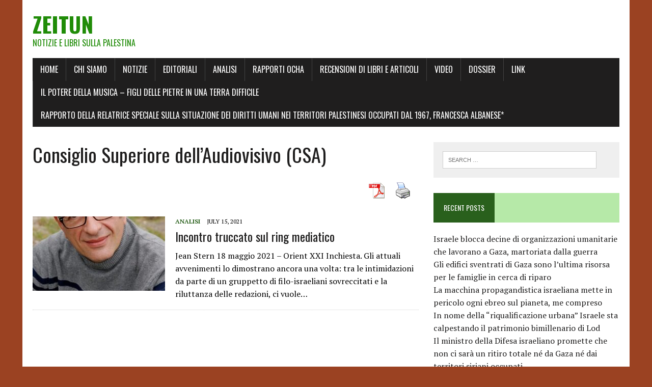

--- FILE ---
content_type: text/html; charset=UTF-8
request_url: https://zeitun.info/tag/consiglio-superiore-dellaudiovisivo-csa/
body_size: 9615
content:
<!DOCTYPE html>
<html class="no-js" lang="en-US">
<head>
<meta charset="UTF-8">
<meta name="viewport" content="width=device-width, initial-scale=1.0">
<link rel="profile" href="http://gmpg.org/xfn/11" />
<title>Consiglio Superiore dell’Audiovisivo (CSA) &#8211; Zeitun</title>
<meta name='robots' content='max-image-preview:large' />
<link rel='dns-prefetch' href='//fonts.googleapis.com' />
<link rel="alternate" type="application/rss+xml" title="Zeitun &raquo; Feed" href="https://zeitun.info/feed/" />
<link rel="alternate" type="application/rss+xml" title="Zeitun &raquo; Comments Feed" href="https://zeitun.info/comments/feed/" />
<link rel="alternate" type="application/rss+xml" title="Zeitun &raquo; Consiglio Superiore dell’Audiovisivo (CSA) Tag Feed" href="https://zeitun.info/tag/consiglio-superiore-dellaudiovisivo-csa/feed/" />
<script type="text/javascript">
/* <![CDATA[ */
window._wpemojiSettings = {"baseUrl":"https:\/\/s.w.org\/images\/core\/emoji\/14.0.0\/72x72\/","ext":".png","svgUrl":"https:\/\/s.w.org\/images\/core\/emoji\/14.0.0\/svg\/","svgExt":".svg","source":{"concatemoji":"https:\/\/zeitun.info\/wp-includes\/js\/wp-emoji-release.min.js?ver=6.4.5"}};
/*! This file is auto-generated */
!function(i,n){var o,s,e;function c(e){try{var t={supportTests:e,timestamp:(new Date).valueOf()};sessionStorage.setItem(o,JSON.stringify(t))}catch(e){}}function p(e,t,n){e.clearRect(0,0,e.canvas.width,e.canvas.height),e.fillText(t,0,0);var t=new Uint32Array(e.getImageData(0,0,e.canvas.width,e.canvas.height).data),r=(e.clearRect(0,0,e.canvas.width,e.canvas.height),e.fillText(n,0,0),new Uint32Array(e.getImageData(0,0,e.canvas.width,e.canvas.height).data));return t.every(function(e,t){return e===r[t]})}function u(e,t,n){switch(t){case"flag":return n(e,"\ud83c\udff3\ufe0f\u200d\u26a7\ufe0f","\ud83c\udff3\ufe0f\u200b\u26a7\ufe0f")?!1:!n(e,"\ud83c\uddfa\ud83c\uddf3","\ud83c\uddfa\u200b\ud83c\uddf3")&&!n(e,"\ud83c\udff4\udb40\udc67\udb40\udc62\udb40\udc65\udb40\udc6e\udb40\udc67\udb40\udc7f","\ud83c\udff4\u200b\udb40\udc67\u200b\udb40\udc62\u200b\udb40\udc65\u200b\udb40\udc6e\u200b\udb40\udc67\u200b\udb40\udc7f");case"emoji":return!n(e,"\ud83e\udef1\ud83c\udffb\u200d\ud83e\udef2\ud83c\udfff","\ud83e\udef1\ud83c\udffb\u200b\ud83e\udef2\ud83c\udfff")}return!1}function f(e,t,n){var r="undefined"!=typeof WorkerGlobalScope&&self instanceof WorkerGlobalScope?new OffscreenCanvas(300,150):i.createElement("canvas"),a=r.getContext("2d",{willReadFrequently:!0}),o=(a.textBaseline="top",a.font="600 32px Arial",{});return e.forEach(function(e){o[e]=t(a,e,n)}),o}function t(e){var t=i.createElement("script");t.src=e,t.defer=!0,i.head.appendChild(t)}"undefined"!=typeof Promise&&(o="wpEmojiSettingsSupports",s=["flag","emoji"],n.supports={everything:!0,everythingExceptFlag:!0},e=new Promise(function(e){i.addEventListener("DOMContentLoaded",e,{once:!0})}),new Promise(function(t){var n=function(){try{var e=JSON.parse(sessionStorage.getItem(o));if("object"==typeof e&&"number"==typeof e.timestamp&&(new Date).valueOf()<e.timestamp+604800&&"object"==typeof e.supportTests)return e.supportTests}catch(e){}return null}();if(!n){if("undefined"!=typeof Worker&&"undefined"!=typeof OffscreenCanvas&&"undefined"!=typeof URL&&URL.createObjectURL&&"undefined"!=typeof Blob)try{var e="postMessage("+f.toString()+"("+[JSON.stringify(s),u.toString(),p.toString()].join(",")+"));",r=new Blob([e],{type:"text/javascript"}),a=new Worker(URL.createObjectURL(r),{name:"wpTestEmojiSupports"});return void(a.onmessage=function(e){c(n=e.data),a.terminate(),t(n)})}catch(e){}c(n=f(s,u,p))}t(n)}).then(function(e){for(var t in e)n.supports[t]=e[t],n.supports.everything=n.supports.everything&&n.supports[t],"flag"!==t&&(n.supports.everythingExceptFlag=n.supports.everythingExceptFlag&&n.supports[t]);n.supports.everythingExceptFlag=n.supports.everythingExceptFlag&&!n.supports.flag,n.DOMReady=!1,n.readyCallback=function(){n.DOMReady=!0}}).then(function(){return e}).then(function(){var e;n.supports.everything||(n.readyCallback(),(e=n.source||{}).concatemoji?t(e.concatemoji):e.wpemoji&&e.twemoji&&(t(e.twemoji),t(e.wpemoji)))}))}((window,document),window._wpemojiSettings);
/* ]]> */
</script>

<style id='wp-emoji-styles-inline-css' type='text/css'>

	img.wp-smiley, img.emoji {
		display: inline !important;
		border: none !important;
		box-shadow: none !important;
		height: 1em !important;
		width: 1em !important;
		margin: 0 0.07em !important;
		vertical-align: -0.1em !important;
		background: none !important;
		padding: 0 !important;
	}
</style>
<link rel='stylesheet' id='wp-block-library-css' href='https://zeitun.info/wp-includes/css/dist/block-library/style.min.css?ver=6.4.5' type='text/css' media='all' />
<style id='classic-theme-styles-inline-css' type='text/css'>
/*! This file is auto-generated */
.wp-block-button__link{color:#fff;background-color:#32373c;border-radius:9999px;box-shadow:none;text-decoration:none;padding:calc(.667em + 2px) calc(1.333em + 2px);font-size:1.125em}.wp-block-file__button{background:#32373c;color:#fff;text-decoration:none}
</style>
<style id='global-styles-inline-css' type='text/css'>
body{--wp--preset--color--black: #000000;--wp--preset--color--cyan-bluish-gray: #abb8c3;--wp--preset--color--white: #ffffff;--wp--preset--color--pale-pink: #f78da7;--wp--preset--color--vivid-red: #cf2e2e;--wp--preset--color--luminous-vivid-orange: #ff6900;--wp--preset--color--luminous-vivid-amber: #fcb900;--wp--preset--color--light-green-cyan: #7bdcb5;--wp--preset--color--vivid-green-cyan: #00d084;--wp--preset--color--pale-cyan-blue: #8ed1fc;--wp--preset--color--vivid-cyan-blue: #0693e3;--wp--preset--color--vivid-purple: #9b51e0;--wp--preset--gradient--vivid-cyan-blue-to-vivid-purple: linear-gradient(135deg,rgba(6,147,227,1) 0%,rgb(155,81,224) 100%);--wp--preset--gradient--light-green-cyan-to-vivid-green-cyan: linear-gradient(135deg,rgb(122,220,180) 0%,rgb(0,208,130) 100%);--wp--preset--gradient--luminous-vivid-amber-to-luminous-vivid-orange: linear-gradient(135deg,rgba(252,185,0,1) 0%,rgba(255,105,0,1) 100%);--wp--preset--gradient--luminous-vivid-orange-to-vivid-red: linear-gradient(135deg,rgba(255,105,0,1) 0%,rgb(207,46,46) 100%);--wp--preset--gradient--very-light-gray-to-cyan-bluish-gray: linear-gradient(135deg,rgb(238,238,238) 0%,rgb(169,184,195) 100%);--wp--preset--gradient--cool-to-warm-spectrum: linear-gradient(135deg,rgb(74,234,220) 0%,rgb(151,120,209) 20%,rgb(207,42,186) 40%,rgb(238,44,130) 60%,rgb(251,105,98) 80%,rgb(254,248,76) 100%);--wp--preset--gradient--blush-light-purple: linear-gradient(135deg,rgb(255,206,236) 0%,rgb(152,150,240) 100%);--wp--preset--gradient--blush-bordeaux: linear-gradient(135deg,rgb(254,205,165) 0%,rgb(254,45,45) 50%,rgb(107,0,62) 100%);--wp--preset--gradient--luminous-dusk: linear-gradient(135deg,rgb(255,203,112) 0%,rgb(199,81,192) 50%,rgb(65,88,208) 100%);--wp--preset--gradient--pale-ocean: linear-gradient(135deg,rgb(255,245,203) 0%,rgb(182,227,212) 50%,rgb(51,167,181) 100%);--wp--preset--gradient--electric-grass: linear-gradient(135deg,rgb(202,248,128) 0%,rgb(113,206,126) 100%);--wp--preset--gradient--midnight: linear-gradient(135deg,rgb(2,3,129) 0%,rgb(40,116,252) 100%);--wp--preset--font-size--small: 13px;--wp--preset--font-size--medium: 20px;--wp--preset--font-size--large: 36px;--wp--preset--font-size--x-large: 42px;--wp--preset--spacing--20: 0.44rem;--wp--preset--spacing--30: 0.67rem;--wp--preset--spacing--40: 1rem;--wp--preset--spacing--50: 1.5rem;--wp--preset--spacing--60: 2.25rem;--wp--preset--spacing--70: 3.38rem;--wp--preset--spacing--80: 5.06rem;--wp--preset--shadow--natural: 6px 6px 9px rgba(0, 0, 0, 0.2);--wp--preset--shadow--deep: 12px 12px 50px rgba(0, 0, 0, 0.4);--wp--preset--shadow--sharp: 6px 6px 0px rgba(0, 0, 0, 0.2);--wp--preset--shadow--outlined: 6px 6px 0px -3px rgba(255, 255, 255, 1), 6px 6px rgba(0, 0, 0, 1);--wp--preset--shadow--crisp: 6px 6px 0px rgba(0, 0, 0, 1);}:where(.is-layout-flex){gap: 0.5em;}:where(.is-layout-grid){gap: 0.5em;}body .is-layout-flow > .alignleft{float: left;margin-inline-start: 0;margin-inline-end: 2em;}body .is-layout-flow > .alignright{float: right;margin-inline-start: 2em;margin-inline-end: 0;}body .is-layout-flow > .aligncenter{margin-left: auto !important;margin-right: auto !important;}body .is-layout-constrained > .alignleft{float: left;margin-inline-start: 0;margin-inline-end: 2em;}body .is-layout-constrained > .alignright{float: right;margin-inline-start: 2em;margin-inline-end: 0;}body .is-layout-constrained > .aligncenter{margin-left: auto !important;margin-right: auto !important;}body .is-layout-constrained > :where(:not(.alignleft):not(.alignright):not(.alignfull)){max-width: var(--wp--style--global--content-size);margin-left: auto !important;margin-right: auto !important;}body .is-layout-constrained > .alignwide{max-width: var(--wp--style--global--wide-size);}body .is-layout-flex{display: flex;}body .is-layout-flex{flex-wrap: wrap;align-items: center;}body .is-layout-flex > *{margin: 0;}body .is-layout-grid{display: grid;}body .is-layout-grid > *{margin: 0;}:where(.wp-block-columns.is-layout-flex){gap: 2em;}:where(.wp-block-columns.is-layout-grid){gap: 2em;}:where(.wp-block-post-template.is-layout-flex){gap: 1.25em;}:where(.wp-block-post-template.is-layout-grid){gap: 1.25em;}.has-black-color{color: var(--wp--preset--color--black) !important;}.has-cyan-bluish-gray-color{color: var(--wp--preset--color--cyan-bluish-gray) !important;}.has-white-color{color: var(--wp--preset--color--white) !important;}.has-pale-pink-color{color: var(--wp--preset--color--pale-pink) !important;}.has-vivid-red-color{color: var(--wp--preset--color--vivid-red) !important;}.has-luminous-vivid-orange-color{color: var(--wp--preset--color--luminous-vivid-orange) !important;}.has-luminous-vivid-amber-color{color: var(--wp--preset--color--luminous-vivid-amber) !important;}.has-light-green-cyan-color{color: var(--wp--preset--color--light-green-cyan) !important;}.has-vivid-green-cyan-color{color: var(--wp--preset--color--vivid-green-cyan) !important;}.has-pale-cyan-blue-color{color: var(--wp--preset--color--pale-cyan-blue) !important;}.has-vivid-cyan-blue-color{color: var(--wp--preset--color--vivid-cyan-blue) !important;}.has-vivid-purple-color{color: var(--wp--preset--color--vivid-purple) !important;}.has-black-background-color{background-color: var(--wp--preset--color--black) !important;}.has-cyan-bluish-gray-background-color{background-color: var(--wp--preset--color--cyan-bluish-gray) !important;}.has-white-background-color{background-color: var(--wp--preset--color--white) !important;}.has-pale-pink-background-color{background-color: var(--wp--preset--color--pale-pink) !important;}.has-vivid-red-background-color{background-color: var(--wp--preset--color--vivid-red) !important;}.has-luminous-vivid-orange-background-color{background-color: var(--wp--preset--color--luminous-vivid-orange) !important;}.has-luminous-vivid-amber-background-color{background-color: var(--wp--preset--color--luminous-vivid-amber) !important;}.has-light-green-cyan-background-color{background-color: var(--wp--preset--color--light-green-cyan) !important;}.has-vivid-green-cyan-background-color{background-color: var(--wp--preset--color--vivid-green-cyan) !important;}.has-pale-cyan-blue-background-color{background-color: var(--wp--preset--color--pale-cyan-blue) !important;}.has-vivid-cyan-blue-background-color{background-color: var(--wp--preset--color--vivid-cyan-blue) !important;}.has-vivid-purple-background-color{background-color: var(--wp--preset--color--vivid-purple) !important;}.has-black-border-color{border-color: var(--wp--preset--color--black) !important;}.has-cyan-bluish-gray-border-color{border-color: var(--wp--preset--color--cyan-bluish-gray) !important;}.has-white-border-color{border-color: var(--wp--preset--color--white) !important;}.has-pale-pink-border-color{border-color: var(--wp--preset--color--pale-pink) !important;}.has-vivid-red-border-color{border-color: var(--wp--preset--color--vivid-red) !important;}.has-luminous-vivid-orange-border-color{border-color: var(--wp--preset--color--luminous-vivid-orange) !important;}.has-luminous-vivid-amber-border-color{border-color: var(--wp--preset--color--luminous-vivid-amber) !important;}.has-light-green-cyan-border-color{border-color: var(--wp--preset--color--light-green-cyan) !important;}.has-vivid-green-cyan-border-color{border-color: var(--wp--preset--color--vivid-green-cyan) !important;}.has-pale-cyan-blue-border-color{border-color: var(--wp--preset--color--pale-cyan-blue) !important;}.has-vivid-cyan-blue-border-color{border-color: var(--wp--preset--color--vivid-cyan-blue) !important;}.has-vivid-purple-border-color{border-color: var(--wp--preset--color--vivid-purple) !important;}.has-vivid-cyan-blue-to-vivid-purple-gradient-background{background: var(--wp--preset--gradient--vivid-cyan-blue-to-vivid-purple) !important;}.has-light-green-cyan-to-vivid-green-cyan-gradient-background{background: var(--wp--preset--gradient--light-green-cyan-to-vivid-green-cyan) !important;}.has-luminous-vivid-amber-to-luminous-vivid-orange-gradient-background{background: var(--wp--preset--gradient--luminous-vivid-amber-to-luminous-vivid-orange) !important;}.has-luminous-vivid-orange-to-vivid-red-gradient-background{background: var(--wp--preset--gradient--luminous-vivid-orange-to-vivid-red) !important;}.has-very-light-gray-to-cyan-bluish-gray-gradient-background{background: var(--wp--preset--gradient--very-light-gray-to-cyan-bluish-gray) !important;}.has-cool-to-warm-spectrum-gradient-background{background: var(--wp--preset--gradient--cool-to-warm-spectrum) !important;}.has-blush-light-purple-gradient-background{background: var(--wp--preset--gradient--blush-light-purple) !important;}.has-blush-bordeaux-gradient-background{background: var(--wp--preset--gradient--blush-bordeaux) !important;}.has-luminous-dusk-gradient-background{background: var(--wp--preset--gradient--luminous-dusk) !important;}.has-pale-ocean-gradient-background{background: var(--wp--preset--gradient--pale-ocean) !important;}.has-electric-grass-gradient-background{background: var(--wp--preset--gradient--electric-grass) !important;}.has-midnight-gradient-background{background: var(--wp--preset--gradient--midnight) !important;}.has-small-font-size{font-size: var(--wp--preset--font-size--small) !important;}.has-medium-font-size{font-size: var(--wp--preset--font-size--medium) !important;}.has-large-font-size{font-size: var(--wp--preset--font-size--large) !important;}.has-x-large-font-size{font-size: var(--wp--preset--font-size--x-large) !important;}
.wp-block-navigation a:where(:not(.wp-element-button)){color: inherit;}
:where(.wp-block-post-template.is-layout-flex){gap: 1.25em;}:where(.wp-block-post-template.is-layout-grid){gap: 1.25em;}
:where(.wp-block-columns.is-layout-flex){gap: 2em;}:where(.wp-block-columns.is-layout-grid){gap: 2em;}
.wp-block-pullquote{font-size: 1.5em;line-height: 1.6;}
</style>
<link rel='stylesheet' id='pdfprnt_frontend-css' href='https://zeitun.info/wp-content/plugins/pdf-print/css/frontend.css?ver=2.4.5' type='text/css' media='all' />
<link rel='stylesheet' id='parent-style-css' href='https://zeitun.info/wp-content/themes/mh-newsdesk-lite/style.css?ver=6.4.5' type='text/css' media='all' />
<link rel='stylesheet' id='mh-google-fonts-css' href='https://fonts.googleapis.com/css?family=Oswald:400,700,300|PT+Serif:400,400italic,700,700italic' type='text/css' media='all' />
<link rel='stylesheet' id='mh-font-awesome-css' href='https://zeitun.info/wp-content/themes/mh-newsdesk-lite/includes/font-awesome.min.css' type='text/css' media='all' />
<link rel='stylesheet' id='mh-style-css' href='https://zeitun.info/wp-content/themes/mh-newsdesk-lite-child/style.css?ver=6.4.5' type='text/css' media='all' />
<script type="text/javascript" async src="https://zeitun.info/wp-content/plugins/burst-statistics/assets/js/timeme/timeme.min.js?ver=1764603608" id="burst-timeme-js"></script>
<script type="text/javascript" async src="http://zeitun.info/wp-content/uploads/burst/js/burst.min.js?ver=1741354499" id="burst-js"></script>
<script type="text/javascript" src="https://zeitun.info/wp-includes/js/jquery/jquery.min.js?ver=3.7.1" id="jquery-core-js"></script>
<script type="text/javascript" src="https://zeitun.info/wp-includes/js/jquery/jquery-migrate.min.js?ver=3.4.1" id="jquery-migrate-js"></script>
<script type="text/javascript" src="https://zeitun.info/wp-content/themes/mh-newsdesk-lite/js/scripts.js?ver=6.4.5" id="mh-scripts-js"></script>
<link rel="https://api.w.org/" href="https://zeitun.info/wp-json/" /><link rel="alternate" type="application/json" href="https://zeitun.info/wp-json/wp/v2/tags/2734" /><link rel="EditURI" type="application/rsd+xml" title="RSD" href="https://zeitun.info/xmlrpc.php?rsd" />
<meta name="generator" content="WordPress 6.4.5" />
<!-- Analytics by WP Statistics - https://wp-statistics.com -->
<!--[if lt IE 9]>
<script src="https://zeitun.info/wp-content/themes/mh-newsdesk-lite/js/css3-mediaqueries.js"></script>
<![endif]-->
<style type="text/css" id="custom-background-css">
body.custom-background { background-color: #9b4222; }
</style>
	</head>
<body class="archive tag tag-consiglio-superiore-dellaudiovisivo-csa tag-2734 custom-background mh-right-sb" data-burst_id="2734" data-burst_type="tag">
<div id="mh-wrapper">
<header class="mh-header">
	<div class="header-wrap mh-clearfix">
		<a href="https://zeitun.info/" title="Zeitun" rel="home">
<div class="logo-wrap" role="banner">
<style type="text/css" id="mh-header-css">.logo-title, .logo-tagline { color: #208c08; }</style>
<div class="logo">
<h1 class="logo-title">Zeitun</h1>
<h2 class="logo-tagline">Notizie e libri sulla Palestina</h2>
</div>
</div>
</a>
	</div>
	<div class="header-menu mh-clearfix">
		<nav class="main-nav mh-clearfix">
			<div class="menu-main-container"><ul id="menu-main" class="menu"><li id="menu-item-6" class="menu-item menu-item-type-custom menu-item-object-custom menu-item-home menu-item-6"><a href="http://zeitun.info/">Home</a></li>
<li id="menu-item-7" class="menu-item menu-item-type-post_type menu-item-object-page menu-item-7"><a href="https://zeitun.info/chi-siamo/">Chi siamo</a></li>
<li id="menu-item-22" class="menu-item menu-item-type-taxonomy menu-item-object-category menu-item-22"><a href="https://zeitun.info/category/notizie/">Notizie</a></li>
<li id="menu-item-23" class="menu-item menu-item-type-taxonomy menu-item-object-category menu-item-23"><a href="https://zeitun.info/category/editoriali/">Editoriali</a></li>
<li id="menu-item-227" class="menu-item menu-item-type-taxonomy menu-item-object-category menu-item-227"><a href="https://zeitun.info/category/analisi/">Analisi</a></li>
<li id="menu-item-226" class="menu-item menu-item-type-taxonomy menu-item-object-category menu-item-226"><a href="https://zeitun.info/category/rapporti-ocha/">Rapporti OCHA</a></li>
<li id="menu-item-526" class="menu-item menu-item-type-taxonomy menu-item-object-category menu-item-526"><a href="https://zeitun.info/category/libri-e-articoli/">Recensioni di libri e articoli</a></li>
<li id="menu-item-606" class="menu-item menu-item-type-taxonomy menu-item-object-category menu-item-606"><a href="https://zeitun.info/category/v/">Video</a></li>
<li id="menu-item-795" class="menu-item menu-item-type-taxonomy menu-item-object-category menu-item-795"><a href="https://zeitun.info/category/dossier/">Dossier</a></li>
<li id="menu-item-5635" class="menu-item menu-item-type-post_type menu-item-object-page menu-item-5635"><a href="https://zeitun.info/link/">Link</a></li>
<li id="menu-item-7830" class="menu-item menu-item-type-post_type menu-item-object-page menu-item-7830"><a href="https://zeitun.info/sandy-tolan-il-potere-della-musica-figli-delle-pietre-in-una-terra-difficile-haze-auditorium-milano-2021/">Il potere della Musica – Figli delle pietre in una terra difficile</a></li>
<li id="menu-item-11091" class="menu-item menu-item-type-post_type menu-item-object-page menu-item-11091"><a href="https://zeitun.info/rapporto-della-relatrice-speciale-sulla-situazione-dei-diritti-umani-nei-territori-palestinesi-occupati-dal-1967-francesca-albanese/">Rapporto della Relatrice Speciale sulla situazione  dei diritti umani nei territori palestinesi occupati dal 1967,  Francesca Albanese*</a></li>
</ul></div>		</nav>
	</div>
</header><div class="mh-section mh-group">
	<div id="main-content" class="mh-loop"><h1 class="page-title">Consiglio Superiore dell’Audiovisivo (CSA)</h1>
<div class="pdfprnt-buttons pdfprnt-buttons-archive pdfprnt-top-right"><a href="https://zeitun.info/tag/consiglio-superiore-dellaudiovisivo-csa/?print=pdf-search" class="pdfprnt-button pdfprnt-button-pdf" target="_blank"><img src="http://zeitun.info/wp-content/plugins/pdf-print/images/pdf.png" alt="image_pdf" title="View PDF" /></a><a href="https://zeitun.info/tag/consiglio-superiore-dellaudiovisivo-csa/?print=print-search" class="pdfprnt-button pdfprnt-button-print" target="_blank"><img src="http://zeitun.info/wp-content/plugins/pdf-print/images/print.png" alt="image_print" title="Print Content" /></a></div><article class="content-list mh-clearfix post-7958 post type-post status-publish format-standard has-post-thumbnail hentry category-analisi tag-american-jewish-committee-comitato-ebreo-americano-ajc tag-antisemitismo tag-censura-militare-relativa-alla-sicurezza-nazionale tag-charles-enderlin tag-consiglio-superiore-dellaudiovisivo-csa tag-il-crif-consiglio-rappresentativo-delle-istituzioni-ebraiche-francesi tag-mossad tag-orient-xxi">
	<div class="content-thumb content-list-thumb">
		<a href="https://zeitun.info/2021/07/15/incontro-truccato-sul-ring-mediatico/" title="Incontro truccato sul ring mediatico"><img width="260" height="146" src="https://zeitun.info/wp-content/uploads/2021/07/jeansternwebe-260x146.jpg" class="attachment-content-list size-content-list wp-post-image" alt="" decoding="async" srcset="https://zeitun.info/wp-content/uploads/2021/07/jeansternwebe-260x146.jpg 260w, https://zeitun.info/wp-content/uploads/2021/07/jeansternwebe-120x67.jpg 120w" sizes="(max-width: 260px) 100vw, 260px" /></a>
	</div>
	<header class="content-list-header">
		<p class="entry-meta">
<span class="entry-meta-cats"><a href="https://zeitun.info/category/analisi/" rel="category tag">Analisi</a></span>
<span class="entry-meta-date updated">July 15, 2021</span>
</p>
		<h3 class="content-list-title"><a href="https://zeitun.info/2021/07/15/incontro-truccato-sul-ring-mediatico/" title="Incontro truccato sul ring mediatico" rel="bookmark">Incontro truccato sul ring mediatico</a></h3>
	</header>
	<div class="content-list-excerpt">
		<p>Jean Stern 18 maggio 2021 – Orient XXI Inchiesta. Gli attuali avvenimenti lo dimostrano ancora una volta: tra le intimidazioni da parte di un gruppetto di filo-israeliani sovreccitati e la riluttanza delle redazioni, ci vuole&#8230;</p>
	</div>
</article>
<hr class="mh-separator content-list-separator">	</div>
	<aside class="mh-sidebar">
	<div id="search-2" class="sb-widget mh-clearfix widget_search"><form role="search" method="get" class="search-form" action="https://zeitun.info/">
				<label>
					<span class="screen-reader-text">Search for:</span>
					<input type="search" class="search-field" placeholder="Search &hellip;" value="" name="s" />
				</label>
				<input type="submit" class="search-submit" value="Search" />
			</form></div>
		<div id="recent-posts-2" class="sb-widget mh-clearfix widget_recent_entries">
		<h4 class="widget-title"><span>Recent Posts</span></h4>
		<ul>
											<li>
					<a href="https://zeitun.info/2026/01/01/israele-blocca-decine-di-organizzazioni-umanitarie-che-lavorano-a-gaza-martoriata-dalla-guerra/">Israele blocca decine di organizzazioni umanitarie che lavorano a Gaza, martoriata dalla guerra</a>
									</li>
											<li>
					<a href="https://zeitun.info/2025/12/26/gli-edifici-sventrati-di-gaza-sono-lultima-risorsa-per-le-famiglie-in-cerca-di-riparo/">Gli edifici sventrati di Gaza sono l&#8217;ultima risorsa per le famiglie in cerca di riparo</a>
									</li>
											<li>
					<a href="https://zeitun.info/2025/12/25/la-macchina-propagandistica-israeliana-mette-in-pericolo-ogni-ebreo-sul-pianeta-me-compreso/">La macchina propagandistica israeliana mette in pericolo ogni ebreo sul pianeta, me compreso</a>
									</li>
											<li>
					<a href="https://zeitun.info/2025/12/24/in-nome-della-riqualificazione-urbana-israele-sta-calpestando-il-patrimonio-bimillenario-di-lod/">In nome della “riqualificazione urbana” Israele sta calpestando il patrimonio bimillenario di Lod</a>
									</li>
											<li>
					<a href="https://zeitun.info/2025/12/24/il-ministro-della-difesa-israeliano-promette-che-non-ci-sara-un-ritiro-totale-ne-da-gaza-ne-dai-territori-siriani-occupati/">Il ministro della Difesa israeliano promette che non ci sarà un ritiro totale né da Gaza né dai territori siriani occupati</a>
									</li>
					</ul>

		</div><div id="categories-2" class="sb-widget mh-clearfix widget_categories"><h4 class="widget-title"><span>Categories</span></h4>
			<ul>
					<li class="cat-item cat-item-76"><a href="https://zeitun.info/category/analisi/">Analisi</a>
</li>
	<li class="cat-item cat-item-2379"><a href="https://zeitun.info/category/appello/">Appello</a>
</li>
	<li class="cat-item cat-item-215"><a href="https://zeitun.info/category/comunicato-stampa/">comunicato stampa</a>
</li>
	<li class="cat-item cat-item-97"><a href="https://zeitun.info/category/dossier/">Dossier</a>
</li>
	<li class="cat-item cat-item-4"><a href="https://zeitun.info/category/editoriali/">Editoriali</a>
</li>
	<li class="cat-item cat-item-935"><a href="https://zeitun.info/category/interviste/">interviste</a>
</li>
	<li class="cat-item cat-item-3"><a href="https://zeitun.info/category/notizie/">Notizie</a>
</li>
	<li class="cat-item cat-item-47"><a href="https://zeitun.info/category/rapporti-ocha/">Rapporti OCHA</a>
</li>
	<li class="cat-item cat-item-156"><a href="https://zeitun.info/category/libri-e-articoli/">Recensioni di libri e articoli</a>
</li>
	<li class="cat-item cat-item-1835"><a href="https://zeitun.info/category/report-di-associazioni-o-istituzioni/">Report di associazioni o istituzioni</a>
</li>
	<li class="cat-item cat-item-5236"><a href="https://zeitun.info/category/testimonianze/">Testimonianze</a>
</li>
	<li class="cat-item cat-item-1"><a href="https://zeitun.info/category/uncategorized/">Uncategorized</a>
</li>
	<li class="cat-item cat-item-162"><a href="https://zeitun.info/category/v/">video</a>
</li>
			</ul>

			</div><div id="tag_cloud-2" class="sb-widget mh-clearfix widget_tag_cloud"><h4 class="widget-title"><span>Tags</span></h4><div class="tagcloud"><a href="https://zeitun.info/tag/972/" class="tag-cloud-link tag-link-87 tag-link-position-1" style="font-size: 14.406779661017pt;" aria-label="+972 (279 items)">+972</a>
<a href="https://zeitun.info/tag/accordi-di-oslo/" class="tag-cloud-link tag-link-46 tag-link-position-2" style="font-size: 12.271186440678pt;" aria-label="accordi di Oslo (187 items)">accordi di Oslo</a>
<a href="https://zeitun.info/tag/al-jazeera/" class="tag-cloud-link tag-link-86 tag-link-position-3" style="font-size: 15.237288135593pt;" aria-label="Al Jazeera (333 items)">Al Jazeera</a>
<a href="https://zeitun.info/tag/anp/" class="tag-cloud-link tag-link-32 tag-link-position-4" style="font-size: 16.898305084746pt;" aria-label="ANP (461 items)">ANP</a>
<a href="https://zeitun.info/tag/antisemitismo/" class="tag-cloud-link tag-link-138 tag-link-position-5" style="font-size: 12.152542372881pt;" aria-label="antisemitismo (180 items)">antisemitismo</a>
<a href="https://zeitun.info/tag/apartheid/" class="tag-cloud-link tag-link-80 tag-link-position-6" style="font-size: 16.423728813559pt;" aria-label="apartheid (420 items)">apartheid</a>
<a href="https://zeitun.info/tag/area-c/" class="tag-cloud-link tag-link-71 tag-link-position-7" style="font-size: 10.610169491525pt;" aria-label="area C (135 items)">area C</a>
<a href="https://zeitun.info/tag/btselem/" class="tag-cloud-link tag-link-120 tag-link-position-8" style="font-size: 10.135593220339pt;" aria-label="B&#039;Tselem (123 items)">B&#039;Tselem</a>
<a href="https://zeitun.info/tag/bds/" class="tag-cloud-link tag-link-41 tag-link-position-9" style="font-size: 14.525423728814pt;" aria-label="BDS (289 items)">BDS</a>
<a href="https://zeitun.info/tag/cisgiordania/" class="tag-cloud-link tag-link-9 tag-link-position-10" style="font-size: 19.745762711864pt;" aria-label="Cisgiordania (801 items)">Cisgiordania</a>
<a href="https://zeitun.info/tag/coloni/" class="tag-cloud-link tag-link-18 tag-link-position-11" style="font-size: 16.661016949153pt;" aria-label="coloni (431 items)">coloni</a>
<a href="https://zeitun.info/tag/colonie/" class="tag-cloud-link tag-link-16 tag-link-position-12" style="font-size: 15.35593220339pt;" aria-label="colonie (337 items)">colonie</a>
<a href="https://zeitun.info/tag/coronavirus/" class="tag-cloud-link tag-link-1878 tag-link-position-13" style="font-size: 10.966101694915pt;" aria-label="coronavirus (142 items)">coronavirus</a>
<a href="https://zeitun.info/tag/corte-penale-internazionale-cpi/" class="tag-cloud-link tag-link-1128 tag-link-position-14" style="font-size: 8.4745762711864pt;" aria-label="Corte Penale Internazionale (CPI) (89 items)">Corte Penale Internazionale (CPI)</a>
<a href="https://zeitun.info/tag/crimini-di-guerra/" class="tag-cloud-link tag-link-30 tag-link-position-15" style="font-size: 13.220338983051pt;" aria-label="crimini di guerra (225 items)">crimini di guerra</a>
<a href="https://zeitun.info/tag/demolizioni/" class="tag-cloud-link tag-link-21 tag-link-position-16" style="font-size: 15pt;" aria-label="demolizioni (316 items)">demolizioni</a>
<a href="https://zeitun.info/tag/detenzione-amministrativa/" class="tag-cloud-link tag-link-90 tag-link-position-17" style="font-size: 8.5932203389831pt;" aria-label="detenzione amministrativa (90 items)">detenzione amministrativa</a>
<a href="https://zeitun.info/tag/electronic-intifada/" class="tag-cloud-link tag-link-188 tag-link-position-18" style="font-size: 13.932203389831pt;" aria-label="Electronic Intifada (255 items)">Electronic Intifada</a>
<a href="https://zeitun.info/tag/fatah/" class="tag-cloud-link tag-link-38 tag-link-position-19" style="font-size: 10.728813559322pt;" aria-label="Fatah (137 items)">Fatah</a>
<a href="https://zeitun.info/tag/gaza/" class="tag-cloud-link tag-link-10 tag-link-position-20" style="font-size: 22pt;" aria-label="Gaza (1,228 items)">Gaza</a>
<a href="https://zeitun.info/tag/gerusalemme/" class="tag-cloud-link tag-link-12 tag-link-position-21" style="font-size: 17.016949152542pt;" aria-label="Gerusalemme (471 items)">Gerusalemme</a>
<a href="https://zeitun.info/tag/haaretz/" class="tag-cloud-link tag-link-7 tag-link-position-22" style="font-size: 17.016949152542pt;" aria-label="Haaretz (465 items)">Haaretz</a>
<a href="https://zeitun.info/tag/hamas/" class="tag-cloud-link tag-link-34 tag-link-position-23" style="font-size: 17.728813559322pt;" aria-label="Hamas (538 items)">Hamas</a>
<a href="https://zeitun.info/tag/hass/" class="tag-cloud-link tag-link-186 tag-link-position-24" style="font-size: 8pt;" aria-label="Hass (81 items)">Hass</a>
<a href="https://zeitun.info/tag/hebron/" class="tag-cloud-link tag-link-19 tag-link-position-25" style="font-size: 9.0677966101695pt;" aria-label="Hebron (99 items)">Hebron</a>
<a href="https://zeitun.info/tag/idf/" class="tag-cloud-link tag-link-63 tag-link-position-26" style="font-size: 15.118644067797pt;" aria-label="IDF (320 items)">IDF</a>
<a href="https://zeitun.info/tag/israele/" class="tag-cloud-link tag-link-5 tag-link-position-27" style="font-size: 15.474576271186pt;" aria-label="Israele (346 items)">Israele</a>
<a href="https://zeitun.info/tag/la-grande-marcia-del-ritorno/" class="tag-cloud-link tag-link-643 tag-link-position-28" style="font-size: 12.627118644068pt;" aria-label="la grande marcia del ritorno (197 items)">la grande marcia del ritorno</a>
<a href="https://zeitun.info/tag/maan-news/" class="tag-cloud-link tag-link-83 tag-link-position-29" style="font-size: 8.2372881355932pt;" aria-label="Maan news (84 items)">Maan news</a>
<a href="https://zeitun.info/tag/middle-east-eye/" class="tag-cloud-link tag-link-206 tag-link-position-30" style="font-size: 18.203389830508pt;" aria-label="Middle East Eye (587 items)">Middle East Eye</a>
<a href="https://zeitun.info/tag/middle-east-monitor/" class="tag-cloud-link tag-link-147 tag-link-position-31" style="font-size: 15.830508474576pt;" aria-label="Middle East Monitor (373 items)">Middle East Monitor</a>
<a href="https://zeitun.info/tag/mondoweiss/" class="tag-cloud-link tag-link-89 tag-link-position-32" style="font-size: 14.28813559322pt;" aria-label="Mondoweiss (273 items)">Mondoweiss</a>
<a href="https://zeitun.info/tag/nakba/" class="tag-cloud-link tag-link-141 tag-link-position-33" style="font-size: 12.508474576271pt;" aria-label="Nakba (194 items)">Nakba</a>
<a href="https://zeitun.info/tag/netanyahu/" class="tag-cloud-link tag-link-247 tag-link-position-34" style="font-size: 15.118644067797pt;" aria-label="Netanyahu (321 items)">Netanyahu</a>
<a href="https://zeitun.info/tag/occupazione/" class="tag-cloud-link tag-link-23 tag-link-position-35" style="font-size: 13.694915254237pt;" aria-label="occupazione (245 items)">occupazione</a>
<a href="https://zeitun.info/tag/ocha/" class="tag-cloud-link tag-link-60 tag-link-position-36" style="font-size: 12.508474576271pt;" aria-label="OCHA (195 items)">OCHA</a>
<a href="https://zeitun.info/tag/olp/" class="tag-cloud-link tag-link-33 tag-link-position-37" style="font-size: 10.135593220339pt;" aria-label="OLP (123 items)">OLP</a>
<a href="https://zeitun.info/tag/palestine-chronicle/" class="tag-cloud-link tag-link-1249 tag-link-position-38" style="font-size: 9.4237288135593pt;" aria-label="Palestine Chronicle (107 items)">Palestine Chronicle</a>
<a href="https://zeitun.info/tag/pulizia-etnica/" class="tag-cloud-link tag-link-112 tag-link-position-39" style="font-size: 13.338983050847pt;" aria-label="pulizia etnica (228 items)">pulizia etnica</a>
<a href="https://zeitun.info/tag/scontri/" class="tag-cloud-link tag-link-134 tag-link-position-40" style="font-size: 12.864406779661pt;" aria-label="scontri (207 items)">scontri</a>
<a href="https://zeitun.info/tag/sionismo/" class="tag-cloud-link tag-link-263 tag-link-position-41" style="font-size: 10.254237288136pt;" aria-label="sionismo (126 items)">sionismo</a>
<a href="https://zeitun.info/tag/soluzione-a-due-stati/" class="tag-cloud-link tag-link-262 tag-link-position-42" style="font-size: 10.728813559322pt;" aria-label="soluzione a due Stati (138 items)">soluzione a due Stati</a>
<a href="https://zeitun.info/tag/trump/" class="tag-cloud-link tag-link-231 tag-link-position-43" style="font-size: 13.813559322034pt;" aria-label="Trump (250 items)">Trump</a>
<a href="https://zeitun.info/tag/uccisioni-e-feriti/" class="tag-cloud-link tag-link-494 tag-link-position-44" style="font-size: 12.389830508475pt;" aria-label="uccisioni e feriti (191 items)">uccisioni e feriti</a>
<a href="https://zeitun.info/tag/uccisioni-extragiudiziali/" class="tag-cloud-link tag-link-69 tag-link-position-45" style="font-size: 14.050847457627pt;" aria-label="uccisioni extragiudiziali (262 items)">uccisioni extragiudiziali</a></div>
</div><div id="archives-2" class="sb-widget mh-clearfix widget_archive"><h4 class="widget-title"><span>Archives</span></h4>
			<ul>
					<li><a href='https://zeitun.info/2026/01/'>January 2026</a></li>
	<li><a href='https://zeitun.info/2025/12/'>December 2025</a></li>
	<li><a href='https://zeitun.info/2025/11/'>November 2025</a></li>
	<li><a href='https://zeitun.info/2025/10/'>October 2025</a></li>
	<li><a href='https://zeitun.info/2025/09/'>September 2025</a></li>
	<li><a href='https://zeitun.info/2025/08/'>August 2025</a></li>
	<li><a href='https://zeitun.info/2025/07/'>July 2025</a></li>
	<li><a href='https://zeitun.info/2025/06/'>June 2025</a></li>
	<li><a href='https://zeitun.info/2025/05/'>May 2025</a></li>
	<li><a href='https://zeitun.info/2025/04/'>April 2025</a></li>
	<li><a href='https://zeitun.info/2025/03/'>March 2025</a></li>
	<li><a href='https://zeitun.info/2025/02/'>February 2025</a></li>
	<li><a href='https://zeitun.info/2025/01/'>January 2025</a></li>
	<li><a href='https://zeitun.info/2024/12/'>December 2024</a></li>
	<li><a href='https://zeitun.info/2024/11/'>November 2024</a></li>
	<li><a href='https://zeitun.info/2024/10/'>October 2024</a></li>
	<li><a href='https://zeitun.info/2024/09/'>September 2024</a></li>
	<li><a href='https://zeitun.info/2024/08/'>August 2024</a></li>
	<li><a href='https://zeitun.info/2024/07/'>July 2024</a></li>
	<li><a href='https://zeitun.info/2024/06/'>June 2024</a></li>
	<li><a href='https://zeitun.info/2024/05/'>May 2024</a></li>
	<li><a href='https://zeitun.info/2024/04/'>April 2024</a></li>
	<li><a href='https://zeitun.info/2024/03/'>March 2024</a></li>
	<li><a href='https://zeitun.info/2024/02/'>February 2024</a></li>
	<li><a href='https://zeitun.info/2024/01/'>January 2024</a></li>
	<li><a href='https://zeitun.info/2023/12/'>December 2023</a></li>
	<li><a href='https://zeitun.info/2023/11/'>November 2023</a></li>
	<li><a href='https://zeitun.info/2023/10/'>October 2023</a></li>
	<li><a href='https://zeitun.info/2023/09/'>September 2023</a></li>
	<li><a href='https://zeitun.info/2023/08/'>August 2023</a></li>
	<li><a href='https://zeitun.info/2023/07/'>July 2023</a></li>
	<li><a href='https://zeitun.info/2023/06/'>June 2023</a></li>
	<li><a href='https://zeitun.info/2023/05/'>May 2023</a></li>
	<li><a href='https://zeitun.info/2023/04/'>April 2023</a></li>
	<li><a href='https://zeitun.info/2023/03/'>March 2023</a></li>
	<li><a href='https://zeitun.info/2023/02/'>February 2023</a></li>
	<li><a href='https://zeitun.info/2023/01/'>January 2023</a></li>
	<li><a href='https://zeitun.info/2022/12/'>December 2022</a></li>
	<li><a href='https://zeitun.info/2022/11/'>November 2022</a></li>
	<li><a href='https://zeitun.info/2022/10/'>October 2022</a></li>
	<li><a href='https://zeitun.info/2022/09/'>September 2022</a></li>
	<li><a href='https://zeitun.info/2022/08/'>August 2022</a></li>
	<li><a href='https://zeitun.info/2022/07/'>July 2022</a></li>
	<li><a href='https://zeitun.info/2022/06/'>June 2022</a></li>
	<li><a href='https://zeitun.info/2022/05/'>May 2022</a></li>
	<li><a href='https://zeitun.info/2022/04/'>April 2022</a></li>
	<li><a href='https://zeitun.info/2022/03/'>March 2022</a></li>
	<li><a href='https://zeitun.info/2022/02/'>February 2022</a></li>
	<li><a href='https://zeitun.info/2022/01/'>January 2022</a></li>
	<li><a href='https://zeitun.info/2021/12/'>December 2021</a></li>
	<li><a href='https://zeitun.info/2021/11/'>November 2021</a></li>
	<li><a href='https://zeitun.info/2021/10/'>October 2021</a></li>
	<li><a href='https://zeitun.info/2021/09/'>September 2021</a></li>
	<li><a href='https://zeitun.info/2021/08/'>August 2021</a></li>
	<li><a href='https://zeitun.info/2021/07/'>July 2021</a></li>
	<li><a href='https://zeitun.info/2021/06/'>June 2021</a></li>
	<li><a href='https://zeitun.info/2021/05/'>May 2021</a></li>
	<li><a href='https://zeitun.info/2021/04/'>April 2021</a></li>
	<li><a href='https://zeitun.info/2021/03/'>March 2021</a></li>
	<li><a href='https://zeitun.info/2021/02/'>February 2021</a></li>
	<li><a href='https://zeitun.info/2021/01/'>January 2021</a></li>
	<li><a href='https://zeitun.info/2020/12/'>December 2020</a></li>
	<li><a href='https://zeitun.info/2020/11/'>November 2020</a></li>
	<li><a href='https://zeitun.info/2020/10/'>October 2020</a></li>
	<li><a href='https://zeitun.info/2020/09/'>September 2020</a></li>
	<li><a href='https://zeitun.info/2020/08/'>August 2020</a></li>
	<li><a href='https://zeitun.info/2020/07/'>July 2020</a></li>
	<li><a href='https://zeitun.info/2020/06/'>June 2020</a></li>
	<li><a href='https://zeitun.info/2020/05/'>May 2020</a></li>
	<li><a href='https://zeitun.info/2020/04/'>April 2020</a></li>
	<li><a href='https://zeitun.info/2020/03/'>March 2020</a></li>
	<li><a href='https://zeitun.info/2020/02/'>February 2020</a></li>
	<li><a href='https://zeitun.info/2020/01/'>January 2020</a></li>
	<li><a href='https://zeitun.info/2019/12/'>December 2019</a></li>
	<li><a href='https://zeitun.info/2019/11/'>November 2019</a></li>
	<li><a href='https://zeitun.info/2019/10/'>October 2019</a></li>
	<li><a href='https://zeitun.info/2019/09/'>September 2019</a></li>
	<li><a href='https://zeitun.info/2019/08/'>August 2019</a></li>
	<li><a href='https://zeitun.info/2019/07/'>July 2019</a></li>
	<li><a href='https://zeitun.info/2019/06/'>June 2019</a></li>
	<li><a href='https://zeitun.info/2019/05/'>May 2019</a></li>
	<li><a href='https://zeitun.info/2019/04/'>April 2019</a></li>
	<li><a href='https://zeitun.info/2019/03/'>March 2019</a></li>
	<li><a href='https://zeitun.info/2019/02/'>February 2019</a></li>
	<li><a href='https://zeitun.info/2019/01/'>January 2019</a></li>
	<li><a href='https://zeitun.info/2018/12/'>December 2018</a></li>
	<li><a href='https://zeitun.info/2018/11/'>November 2018</a></li>
	<li><a href='https://zeitun.info/2018/10/'>October 2018</a></li>
	<li><a href='https://zeitun.info/2018/09/'>September 2018</a></li>
	<li><a href='https://zeitun.info/2018/08/'>August 2018</a></li>
	<li><a href='https://zeitun.info/2018/07/'>July 2018</a></li>
	<li><a href='https://zeitun.info/2018/06/'>June 2018</a></li>
	<li><a href='https://zeitun.info/2018/05/'>May 2018</a></li>
	<li><a href='https://zeitun.info/2018/04/'>April 2018</a></li>
	<li><a href='https://zeitun.info/2018/03/'>March 2018</a></li>
	<li><a href='https://zeitun.info/2018/02/'>February 2018</a></li>
	<li><a href='https://zeitun.info/2018/01/'>January 2018</a></li>
	<li><a href='https://zeitun.info/2017/12/'>December 2017</a></li>
	<li><a href='https://zeitun.info/2017/11/'>November 2017</a></li>
	<li><a href='https://zeitun.info/2017/10/'>October 2017</a></li>
	<li><a href='https://zeitun.info/2017/09/'>September 2017</a></li>
	<li><a href='https://zeitun.info/2017/08/'>August 2017</a></li>
	<li><a href='https://zeitun.info/2017/07/'>July 2017</a></li>
	<li><a href='https://zeitun.info/2017/06/'>June 2017</a></li>
	<li><a href='https://zeitun.info/2017/05/'>May 2017</a></li>
	<li><a href='https://zeitun.info/2017/04/'>April 2017</a></li>
	<li><a href='https://zeitun.info/2017/03/'>March 2017</a></li>
	<li><a href='https://zeitun.info/2017/02/'>February 2017</a></li>
	<li><a href='https://zeitun.info/2017/01/'>January 2017</a></li>
	<li><a href='https://zeitun.info/2016/12/'>December 2016</a></li>
	<li><a href='https://zeitun.info/2016/11/'>November 2016</a></li>
	<li><a href='https://zeitun.info/2016/10/'>October 2016</a></li>
	<li><a href='https://zeitun.info/2016/09/'>September 2016</a></li>
	<li><a href='https://zeitun.info/2016/08/'>August 2016</a></li>
	<li><a href='https://zeitun.info/2016/07/'>July 2016</a></li>
	<li><a href='https://zeitun.info/2016/06/'>June 2016</a></li>
	<li><a href='https://zeitun.info/2016/05/'>May 2016</a></li>
	<li><a href='https://zeitun.info/2016/04/'>April 2016</a></li>
	<li><a href='https://zeitun.info/2016/03/'>March 2016</a></li>
	<li><a href='https://zeitun.info/2016/02/'>February 2016</a></li>
	<li><a href='https://zeitun.info/2016/01/'>January 2016</a></li>
	<li><a href='https://zeitun.info/2015/12/'>December 2015</a></li>
	<li><a href='https://zeitun.info/2015/11/'>November 2015</a></li>
	<li><a href='https://zeitun.info/2015/10/'>October 2015</a></li>
	<li><a href='https://zeitun.info/2015/09/'>September 2015</a></li>
	<li><a href='https://zeitun.info/2015/07/'>July 2015</a></li>
	<li><a href='https://zeitun.info/2015/06/'>June 2015</a></li>
	<li><a href='https://zeitun.info/2015/05/'>May 2015</a></li>
	<li><a href='https://zeitun.info/2015/04/'>April 2015</a></li>
	<li><a href='https://zeitun.info/2015/03/'>March 2015</a></li>
	<li><a href='https://zeitun.info/2015/02/'>February 2015</a></li>
	<li><a href='https://zeitun.info/2015/01/'>January 2015</a></li>
			</ul>

			</div></aside></div>
</div>
<footer class="mh-footer">
	<div class="wrapper-inner">
		<p class="copyright">Copyright 2026 | MH Newsdesk lite by <a href="https://www.mhthemes.com/" rel="nofollow">MH Themes</a></p>
	</div>
</footer>
<script type="text/javascript" src="https://zeitun.info/wp-content/plugins/simple-share-buttons-adder/js/ssba.js?ver=1671145006" id="simple-share-buttons-adder-ssba-js"></script>
<script type="text/javascript" id="simple-share-buttons-adder-ssba-js-after">
/* <![CDATA[ */
Main.boot( [] );
/* ]]> */
</script>
<script type="text/javascript" id="wp-statistics-tracker-js-extra">
/* <![CDATA[ */
var WP_Statistics_Tracker_Object = {"requestUrl":"https:\/\/zeitun.info\/wp-json\/wp-statistics\/v2","ajaxUrl":"https:\/\/zeitun.info\/wp-admin\/admin-ajax.php","hitParams":{"wp_statistics_hit":1,"source_type":"post_tag","source_id":2734,"search_query":"","signature":"24a85a54436c7c5913718765655714a2","endpoint":"hit"},"option":{"dntEnabled":"","bypassAdBlockers":"","consentIntegration":{"name":null,"status":[]},"isPreview":false,"userOnline":false,"trackAnonymously":false,"isWpConsentApiActive":false,"consentLevel":""},"isLegacyEventLoaded":"","customEventAjaxUrl":"https:\/\/zeitun.info\/wp-admin\/admin-ajax.php?action=wp_statistics_custom_event&nonce=2908d58f5d","onlineParams":{"wp_statistics_hit":1,"source_type":"post_tag","source_id":2734,"search_query":"","signature":"24a85a54436c7c5913718765655714a2","action":"wp_statistics_online_check"},"jsCheckTime":"60000"};
/* ]]> */
</script>
<script type="text/javascript" src="https://zeitun.info/wp-content/plugins/wp-statistics/assets/js/tracker.js?ver=14.16" id="wp-statistics-tracker-js"></script>
</body>
</html>

<!-- Page cached by LiteSpeed Cache 7.7 on 2026-01-01 16:50:47 -->